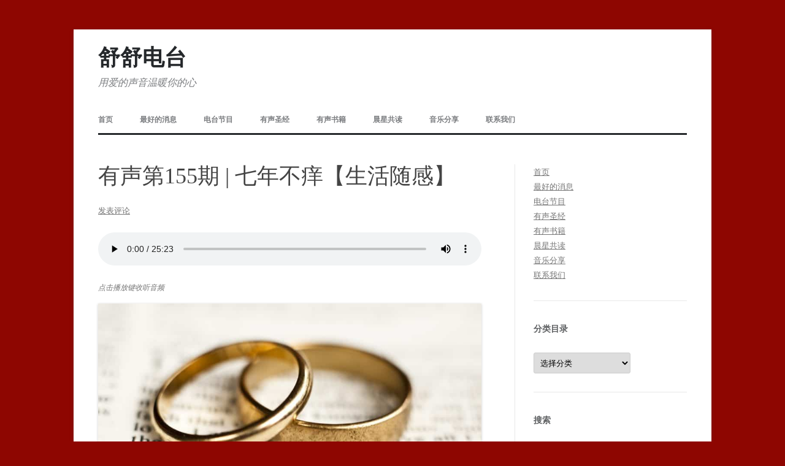

--- FILE ---
content_type: text/html; charset=UTF-8
request_url: http://shushufm.com/155-no-seven-year-itch/
body_size: 15800
content:
<!DOCTYPE html>
<!--[if IE 7]>
<html class="ie ie7" lang="zh-CN">
<![endif]-->
<!--[if IE 8]>
<html class="ie ie8" lang="zh-CN">
<![endif]-->
<!--[if !(IE 7) & !(IE 8)]><!-->
<html lang="zh-CN">
<!--<![endif]-->
<head>
<meta charset="UTF-8" />
<meta name="viewport" content="width=device-width" />
<title>有声第155期 | 七年不痒【生活随感】 | 舒舒电台</title>
<link rel="profile" href="http://gmpg.org/xfn/11" />
<link rel="pingback" href="http://shushufm.com/xmlrpc.php">
<!--[if lt IE 9]>
<script src="http://shushufm.com/wp-content/themes/twentytwelve/js/html5.js" type="text/javascript"></script>
<![endif]-->
<meta name='robots' content='max-image-preview:large' />
<link rel='dns-prefetch' href='//fonts.googleapis.com' />
<link rel='dns-prefetch' href='//s.w.org' />
<link href='https://fonts.gstatic.com' crossorigin rel='preconnect' />
<link rel="alternate" type="application/rss+xml" title="舒舒电台 &raquo; Feed" href="http://shushufm.com/feed/" />
<link rel="alternate" type="application/rss+xml" title="舒舒电台 &raquo; 评论Feed" href="http://shushufm.com/comments/feed/" />
<link rel="alternate" type="application/rss+xml" title="舒舒电台 &raquo; 有声第155期 | 七年不痒【生活随感】评论Feed" href="http://shushufm.com/155-no-seven-year-itch/feed/" />
<script type="text/javascript">
window._wpemojiSettings = {"baseUrl":"https:\/\/s.w.org\/images\/core\/emoji\/14.0.0\/72x72\/","ext":".png","svgUrl":"https:\/\/s.w.org\/images\/core\/emoji\/14.0.0\/svg\/","svgExt":".svg","source":{"concatemoji":"http:\/\/shushufm.com\/wp-includes\/js\/wp-emoji-release.min.js?ver=6.0.11"}};
/*! This file is auto-generated */
!function(e,a,t){var n,r,o,i=a.createElement("canvas"),p=i.getContext&&i.getContext("2d");function s(e,t){var a=String.fromCharCode,e=(p.clearRect(0,0,i.width,i.height),p.fillText(a.apply(this,e),0,0),i.toDataURL());return p.clearRect(0,0,i.width,i.height),p.fillText(a.apply(this,t),0,0),e===i.toDataURL()}function c(e){var t=a.createElement("script");t.src=e,t.defer=t.type="text/javascript",a.getElementsByTagName("head")[0].appendChild(t)}for(o=Array("flag","emoji"),t.supports={everything:!0,everythingExceptFlag:!0},r=0;r<o.length;r++)t.supports[o[r]]=function(e){if(!p||!p.fillText)return!1;switch(p.textBaseline="top",p.font="600 32px Arial",e){case"flag":return s([127987,65039,8205,9895,65039],[127987,65039,8203,9895,65039])?!1:!s([55356,56826,55356,56819],[55356,56826,8203,55356,56819])&&!s([55356,57332,56128,56423,56128,56418,56128,56421,56128,56430,56128,56423,56128,56447],[55356,57332,8203,56128,56423,8203,56128,56418,8203,56128,56421,8203,56128,56430,8203,56128,56423,8203,56128,56447]);case"emoji":return!s([129777,127995,8205,129778,127999],[129777,127995,8203,129778,127999])}return!1}(o[r]),t.supports.everything=t.supports.everything&&t.supports[o[r]],"flag"!==o[r]&&(t.supports.everythingExceptFlag=t.supports.everythingExceptFlag&&t.supports[o[r]]);t.supports.everythingExceptFlag=t.supports.everythingExceptFlag&&!t.supports.flag,t.DOMReady=!1,t.readyCallback=function(){t.DOMReady=!0},t.supports.everything||(n=function(){t.readyCallback()},a.addEventListener?(a.addEventListener("DOMContentLoaded",n,!1),e.addEventListener("load",n,!1)):(e.attachEvent("onload",n),a.attachEvent("onreadystatechange",function(){"complete"===a.readyState&&t.readyCallback()})),(e=t.source||{}).concatemoji?c(e.concatemoji):e.wpemoji&&e.twemoji&&(c(e.twemoji),c(e.wpemoji)))}(window,document,window._wpemojiSettings);
</script>
<style type="text/css">
img.wp-smiley,
img.emoji {
	display: inline !important;
	border: none !important;
	box-shadow: none !important;
	height: 1em !important;
	width: 1em !important;
	margin: 0 0.07em !important;
	vertical-align: -0.1em !important;
	background: none !important;
	padding: 0 !important;
}
</style>
	<link rel='stylesheet' id='wp-block-library-css'  href='http://shushufm.com/wp-includes/css/dist/block-library/style.min.css?ver=6.0.11' type='text/css' media='all' />
<style id='wp-block-library-theme-inline-css' type='text/css'>
.wp-block-audio figcaption{color:#555;font-size:13px;text-align:center}.is-dark-theme .wp-block-audio figcaption{color:hsla(0,0%,100%,.65)}.wp-block-code{border:1px solid #ccc;border-radius:4px;font-family:Menlo,Consolas,monaco,monospace;padding:.8em 1em}.wp-block-embed figcaption{color:#555;font-size:13px;text-align:center}.is-dark-theme .wp-block-embed figcaption{color:hsla(0,0%,100%,.65)}.blocks-gallery-caption{color:#555;font-size:13px;text-align:center}.is-dark-theme .blocks-gallery-caption{color:hsla(0,0%,100%,.65)}.wp-block-image figcaption{color:#555;font-size:13px;text-align:center}.is-dark-theme .wp-block-image figcaption{color:hsla(0,0%,100%,.65)}.wp-block-pullquote{border-top:4px solid;border-bottom:4px solid;margin-bottom:1.75em;color:currentColor}.wp-block-pullquote__citation,.wp-block-pullquote cite,.wp-block-pullquote footer{color:currentColor;text-transform:uppercase;font-size:.8125em;font-style:normal}.wp-block-quote{border-left:.25em solid;margin:0 0 1.75em;padding-left:1em}.wp-block-quote cite,.wp-block-quote footer{color:currentColor;font-size:.8125em;position:relative;font-style:normal}.wp-block-quote.has-text-align-right{border-left:none;border-right:.25em solid;padding-left:0;padding-right:1em}.wp-block-quote.has-text-align-center{border:none;padding-left:0}.wp-block-quote.is-large,.wp-block-quote.is-style-large,.wp-block-quote.is-style-plain{border:none}.wp-block-search .wp-block-search__label{font-weight:700}:where(.wp-block-group.has-background){padding:1.25em 2.375em}.wp-block-separator.has-css-opacity{opacity:.4}.wp-block-separator{border:none;border-bottom:2px solid;margin-left:auto;margin-right:auto}.wp-block-separator.has-alpha-channel-opacity{opacity:1}.wp-block-separator:not(.is-style-wide):not(.is-style-dots){width:100px}.wp-block-separator.has-background:not(.is-style-dots){border-bottom:none;height:1px}.wp-block-separator.has-background:not(.is-style-wide):not(.is-style-dots){height:2px}.wp-block-table thead{border-bottom:3px solid}.wp-block-table tfoot{border-top:3px solid}.wp-block-table td,.wp-block-table th{padding:.5em;border:1px solid;word-break:normal}.wp-block-table figcaption{color:#555;font-size:13px;text-align:center}.is-dark-theme .wp-block-table figcaption{color:hsla(0,0%,100%,.65)}.wp-block-video figcaption{color:#555;font-size:13px;text-align:center}.is-dark-theme .wp-block-video figcaption{color:hsla(0,0%,100%,.65)}.wp-block-template-part.has-background{padding:1.25em 2.375em;margin-top:0;margin-bottom:0}
</style>
<style id='global-styles-inline-css' type='text/css'>
body{--wp--preset--color--black: #000000;--wp--preset--color--cyan-bluish-gray: #abb8c3;--wp--preset--color--white: #fff;--wp--preset--color--pale-pink: #f78da7;--wp--preset--color--vivid-red: #cf2e2e;--wp--preset--color--luminous-vivid-orange: #ff6900;--wp--preset--color--luminous-vivid-amber: #fcb900;--wp--preset--color--light-green-cyan: #7bdcb5;--wp--preset--color--vivid-green-cyan: #00d084;--wp--preset--color--pale-cyan-blue: #8ed1fc;--wp--preset--color--vivid-cyan-blue: #0693e3;--wp--preset--color--vivid-purple: #9b51e0;--wp--preset--color--blue: #21759b;--wp--preset--color--dark-gray: #444;--wp--preset--color--medium-gray: #9f9f9f;--wp--preset--color--light-gray: #e6e6e6;--wp--preset--gradient--vivid-cyan-blue-to-vivid-purple: linear-gradient(135deg,rgba(6,147,227,1) 0%,rgb(155,81,224) 100%);--wp--preset--gradient--light-green-cyan-to-vivid-green-cyan: linear-gradient(135deg,rgb(122,220,180) 0%,rgb(0,208,130) 100%);--wp--preset--gradient--luminous-vivid-amber-to-luminous-vivid-orange: linear-gradient(135deg,rgba(252,185,0,1) 0%,rgba(255,105,0,1) 100%);--wp--preset--gradient--luminous-vivid-orange-to-vivid-red: linear-gradient(135deg,rgba(255,105,0,1) 0%,rgb(207,46,46) 100%);--wp--preset--gradient--very-light-gray-to-cyan-bluish-gray: linear-gradient(135deg,rgb(238,238,238) 0%,rgb(169,184,195) 100%);--wp--preset--gradient--cool-to-warm-spectrum: linear-gradient(135deg,rgb(74,234,220) 0%,rgb(151,120,209) 20%,rgb(207,42,186) 40%,rgb(238,44,130) 60%,rgb(251,105,98) 80%,rgb(254,248,76) 100%);--wp--preset--gradient--blush-light-purple: linear-gradient(135deg,rgb(255,206,236) 0%,rgb(152,150,240) 100%);--wp--preset--gradient--blush-bordeaux: linear-gradient(135deg,rgb(254,205,165) 0%,rgb(254,45,45) 50%,rgb(107,0,62) 100%);--wp--preset--gradient--luminous-dusk: linear-gradient(135deg,rgb(255,203,112) 0%,rgb(199,81,192) 50%,rgb(65,88,208) 100%);--wp--preset--gradient--pale-ocean: linear-gradient(135deg,rgb(255,245,203) 0%,rgb(182,227,212) 50%,rgb(51,167,181) 100%);--wp--preset--gradient--electric-grass: linear-gradient(135deg,rgb(202,248,128) 0%,rgb(113,206,126) 100%);--wp--preset--gradient--midnight: linear-gradient(135deg,rgb(2,3,129) 0%,rgb(40,116,252) 100%);--wp--preset--duotone--dark-grayscale: url('#wp-duotone-dark-grayscale');--wp--preset--duotone--grayscale: url('#wp-duotone-grayscale');--wp--preset--duotone--purple-yellow: url('#wp-duotone-purple-yellow');--wp--preset--duotone--blue-red: url('#wp-duotone-blue-red');--wp--preset--duotone--midnight: url('#wp-duotone-midnight');--wp--preset--duotone--magenta-yellow: url('#wp-duotone-magenta-yellow');--wp--preset--duotone--purple-green: url('#wp-duotone-purple-green');--wp--preset--duotone--blue-orange: url('#wp-duotone-blue-orange');--wp--preset--font-size--small: 13px;--wp--preset--font-size--medium: 20px;--wp--preset--font-size--large: 36px;--wp--preset--font-size--x-large: 42px;}.has-black-color{color: var(--wp--preset--color--black) !important;}.has-cyan-bluish-gray-color{color: var(--wp--preset--color--cyan-bluish-gray) !important;}.has-white-color{color: var(--wp--preset--color--white) !important;}.has-pale-pink-color{color: var(--wp--preset--color--pale-pink) !important;}.has-vivid-red-color{color: var(--wp--preset--color--vivid-red) !important;}.has-luminous-vivid-orange-color{color: var(--wp--preset--color--luminous-vivid-orange) !important;}.has-luminous-vivid-amber-color{color: var(--wp--preset--color--luminous-vivid-amber) !important;}.has-light-green-cyan-color{color: var(--wp--preset--color--light-green-cyan) !important;}.has-vivid-green-cyan-color{color: var(--wp--preset--color--vivid-green-cyan) !important;}.has-pale-cyan-blue-color{color: var(--wp--preset--color--pale-cyan-blue) !important;}.has-vivid-cyan-blue-color{color: var(--wp--preset--color--vivid-cyan-blue) !important;}.has-vivid-purple-color{color: var(--wp--preset--color--vivid-purple) !important;}.has-black-background-color{background-color: var(--wp--preset--color--black) !important;}.has-cyan-bluish-gray-background-color{background-color: var(--wp--preset--color--cyan-bluish-gray) !important;}.has-white-background-color{background-color: var(--wp--preset--color--white) !important;}.has-pale-pink-background-color{background-color: var(--wp--preset--color--pale-pink) !important;}.has-vivid-red-background-color{background-color: var(--wp--preset--color--vivid-red) !important;}.has-luminous-vivid-orange-background-color{background-color: var(--wp--preset--color--luminous-vivid-orange) !important;}.has-luminous-vivid-amber-background-color{background-color: var(--wp--preset--color--luminous-vivid-amber) !important;}.has-light-green-cyan-background-color{background-color: var(--wp--preset--color--light-green-cyan) !important;}.has-vivid-green-cyan-background-color{background-color: var(--wp--preset--color--vivid-green-cyan) !important;}.has-pale-cyan-blue-background-color{background-color: var(--wp--preset--color--pale-cyan-blue) !important;}.has-vivid-cyan-blue-background-color{background-color: var(--wp--preset--color--vivid-cyan-blue) !important;}.has-vivid-purple-background-color{background-color: var(--wp--preset--color--vivid-purple) !important;}.has-black-border-color{border-color: var(--wp--preset--color--black) !important;}.has-cyan-bluish-gray-border-color{border-color: var(--wp--preset--color--cyan-bluish-gray) !important;}.has-white-border-color{border-color: var(--wp--preset--color--white) !important;}.has-pale-pink-border-color{border-color: var(--wp--preset--color--pale-pink) !important;}.has-vivid-red-border-color{border-color: var(--wp--preset--color--vivid-red) !important;}.has-luminous-vivid-orange-border-color{border-color: var(--wp--preset--color--luminous-vivid-orange) !important;}.has-luminous-vivid-amber-border-color{border-color: var(--wp--preset--color--luminous-vivid-amber) !important;}.has-light-green-cyan-border-color{border-color: var(--wp--preset--color--light-green-cyan) !important;}.has-vivid-green-cyan-border-color{border-color: var(--wp--preset--color--vivid-green-cyan) !important;}.has-pale-cyan-blue-border-color{border-color: var(--wp--preset--color--pale-cyan-blue) !important;}.has-vivid-cyan-blue-border-color{border-color: var(--wp--preset--color--vivid-cyan-blue) !important;}.has-vivid-purple-border-color{border-color: var(--wp--preset--color--vivid-purple) !important;}.has-vivid-cyan-blue-to-vivid-purple-gradient-background{background: var(--wp--preset--gradient--vivid-cyan-blue-to-vivid-purple) !important;}.has-light-green-cyan-to-vivid-green-cyan-gradient-background{background: var(--wp--preset--gradient--light-green-cyan-to-vivid-green-cyan) !important;}.has-luminous-vivid-amber-to-luminous-vivid-orange-gradient-background{background: var(--wp--preset--gradient--luminous-vivid-amber-to-luminous-vivid-orange) !important;}.has-luminous-vivid-orange-to-vivid-red-gradient-background{background: var(--wp--preset--gradient--luminous-vivid-orange-to-vivid-red) !important;}.has-very-light-gray-to-cyan-bluish-gray-gradient-background{background: var(--wp--preset--gradient--very-light-gray-to-cyan-bluish-gray) !important;}.has-cool-to-warm-spectrum-gradient-background{background: var(--wp--preset--gradient--cool-to-warm-spectrum) !important;}.has-blush-light-purple-gradient-background{background: var(--wp--preset--gradient--blush-light-purple) !important;}.has-blush-bordeaux-gradient-background{background: var(--wp--preset--gradient--blush-bordeaux) !important;}.has-luminous-dusk-gradient-background{background: var(--wp--preset--gradient--luminous-dusk) !important;}.has-pale-ocean-gradient-background{background: var(--wp--preset--gradient--pale-ocean) !important;}.has-electric-grass-gradient-background{background: var(--wp--preset--gradient--electric-grass) !important;}.has-midnight-gradient-background{background: var(--wp--preset--gradient--midnight) !important;}.has-small-font-size{font-size: var(--wp--preset--font-size--small) !important;}.has-medium-font-size{font-size: var(--wp--preset--font-size--medium) !important;}.has-large-font-size{font-size: var(--wp--preset--font-size--large) !important;}.has-x-large-font-size{font-size: var(--wp--preset--font-size--x-large) !important;}
</style>
<link rel='stylesheet' id='contact-form-7-css'  href='http://shushufm.com/wp-content/plugins/contact-form-7/includes/css/styles.css?ver=5.1.7' type='text/css' media='all' />
<link rel='stylesheet' id='audioigniter-css'  href='http://shushufm.com/wp-content/plugins/audioigniter/player/build/style.css?ver=1.9.0' type='text/css' media='all' />
<link rel='stylesheet' id='twentytwelve-fonts-css'  href='https://fonts.googleapis.com/css?family=Open+Sans:400italic,700italic,400,700&#038;subset=latin,latin-ext' type='text/css' media='all' />
<link rel='stylesheet' id='twentytwelve-style-css'  href='http://shushufm.com/wp-content/themes/Jiu%20Perfect%20Theme/style.css?ver=6.0.11' type='text/css' media='all' />
<link rel='stylesheet' id='twentytwelve-block-style-css'  href='http://shushufm.com/wp-content/themes/twentytwelve/css/blocks.css?ver=20181230' type='text/css' media='all' />
<!--[if lt IE 9]>
<link rel='stylesheet' id='twentytwelve-ie-css'  href='http://shushufm.com/wp-content/themes/twentytwelve/css/ie.css?ver=20121010' type='text/css' media='all' />
<![endif]-->
<script type='text/javascript' src='http://shushufm.com/wp-includes/js/jquery/jquery.min.js?ver=3.6.0' id='jquery-core-js'></script>
<script type='text/javascript' src='http://shushufm.com/wp-includes/js/jquery/jquery-migrate.min.js?ver=3.3.2' id='jquery-migrate-js'></script>
<link rel="https://api.w.org/" href="http://shushufm.com/wp-json/" /><link rel="alternate" type="application/json" href="http://shushufm.com/wp-json/wp/v2/posts/2424" /><link rel="EditURI" type="application/rsd+xml" title="RSD" href="http://shushufm.com/xmlrpc.php?rsd" />
<link rel="wlwmanifest" type="application/wlwmanifest+xml" href="http://shushufm.com/wp-includes/wlwmanifest.xml" /> 
<meta name="generator" content="WordPress 6.0.11" />
<link rel="canonical" href="http://shushufm.com/155-no-seven-year-itch/" />
<link rel='shortlink' href='http://shushufm.com/?p=2424' />
<link rel="alternate" type="application/json+oembed" href="http://shushufm.com/wp-json/oembed/1.0/embed?url=http%3A%2F%2Fshushufm.com%2F155-no-seven-year-itch%2F" />
<link rel="alternate" type="text/xml+oembed" href="http://shushufm.com/wp-json/oembed/1.0/embed?url=http%3A%2F%2Fshushufm.com%2F155-no-seven-year-itch%2F&#038;format=xml" />
<style type="text/css" id="custom-background-css">
body.custom-background { background-color: #8e0601; }
</style>
	<link rel="icon" href="http://shushufm.com/wp-content/uploads/2022/10/cropped-爱的不朽传说-32x32.jpg" sizes="32x32" />
<link rel="icon" href="http://shushufm.com/wp-content/uploads/2022/10/cropped-爱的不朽传说-192x192.jpg" sizes="192x192" />
<link rel="apple-touch-icon" href="http://shushufm.com/wp-content/uploads/2022/10/cropped-爱的不朽传说-180x180.jpg" />
<meta name="msapplication-TileImage" content="http://shushufm.com/wp-content/uploads/2022/10/cropped-爱的不朽传说-270x270.jpg" />
</head>

<body class="post-template-default single single-post postid-2424 single-format-standard custom-background wp-embed-responsive custom-font-enabled single-author">
<svg xmlns="http://www.w3.org/2000/svg" viewBox="0 0 0 0" width="0" height="0" focusable="false" role="none" style="visibility: hidden; position: absolute; left: -9999px; overflow: hidden;" ><defs><filter id="wp-duotone-dark-grayscale"><feColorMatrix color-interpolation-filters="sRGB" type="matrix" values=" .299 .587 .114 0 0 .299 .587 .114 0 0 .299 .587 .114 0 0 .299 .587 .114 0 0 " /><feComponentTransfer color-interpolation-filters="sRGB" ><feFuncR type="table" tableValues="0 0.49803921568627" /><feFuncG type="table" tableValues="0 0.49803921568627" /><feFuncB type="table" tableValues="0 0.49803921568627" /><feFuncA type="table" tableValues="1 1" /></feComponentTransfer><feComposite in2="SourceGraphic" operator="in" /></filter></defs></svg><svg xmlns="http://www.w3.org/2000/svg" viewBox="0 0 0 0" width="0" height="0" focusable="false" role="none" style="visibility: hidden; position: absolute; left: -9999px; overflow: hidden;" ><defs><filter id="wp-duotone-grayscale"><feColorMatrix color-interpolation-filters="sRGB" type="matrix" values=" .299 .587 .114 0 0 .299 .587 .114 0 0 .299 .587 .114 0 0 .299 .587 .114 0 0 " /><feComponentTransfer color-interpolation-filters="sRGB" ><feFuncR type="table" tableValues="0 1" /><feFuncG type="table" tableValues="0 1" /><feFuncB type="table" tableValues="0 1" /><feFuncA type="table" tableValues="1 1" /></feComponentTransfer><feComposite in2="SourceGraphic" operator="in" /></filter></defs></svg><svg xmlns="http://www.w3.org/2000/svg" viewBox="0 0 0 0" width="0" height="0" focusable="false" role="none" style="visibility: hidden; position: absolute; left: -9999px; overflow: hidden;" ><defs><filter id="wp-duotone-purple-yellow"><feColorMatrix color-interpolation-filters="sRGB" type="matrix" values=" .299 .587 .114 0 0 .299 .587 .114 0 0 .299 .587 .114 0 0 .299 .587 .114 0 0 " /><feComponentTransfer color-interpolation-filters="sRGB" ><feFuncR type="table" tableValues="0.54901960784314 0.98823529411765" /><feFuncG type="table" tableValues="0 1" /><feFuncB type="table" tableValues="0.71764705882353 0.25490196078431" /><feFuncA type="table" tableValues="1 1" /></feComponentTransfer><feComposite in2="SourceGraphic" operator="in" /></filter></defs></svg><svg xmlns="http://www.w3.org/2000/svg" viewBox="0 0 0 0" width="0" height="0" focusable="false" role="none" style="visibility: hidden; position: absolute; left: -9999px; overflow: hidden;" ><defs><filter id="wp-duotone-blue-red"><feColorMatrix color-interpolation-filters="sRGB" type="matrix" values=" .299 .587 .114 0 0 .299 .587 .114 0 0 .299 .587 .114 0 0 .299 .587 .114 0 0 " /><feComponentTransfer color-interpolation-filters="sRGB" ><feFuncR type="table" tableValues="0 1" /><feFuncG type="table" tableValues="0 0.27843137254902" /><feFuncB type="table" tableValues="0.5921568627451 0.27843137254902" /><feFuncA type="table" tableValues="1 1" /></feComponentTransfer><feComposite in2="SourceGraphic" operator="in" /></filter></defs></svg><svg xmlns="http://www.w3.org/2000/svg" viewBox="0 0 0 0" width="0" height="0" focusable="false" role="none" style="visibility: hidden; position: absolute; left: -9999px; overflow: hidden;" ><defs><filter id="wp-duotone-midnight"><feColorMatrix color-interpolation-filters="sRGB" type="matrix" values=" .299 .587 .114 0 0 .299 .587 .114 0 0 .299 .587 .114 0 0 .299 .587 .114 0 0 " /><feComponentTransfer color-interpolation-filters="sRGB" ><feFuncR type="table" tableValues="0 0" /><feFuncG type="table" tableValues="0 0.64705882352941" /><feFuncB type="table" tableValues="0 1" /><feFuncA type="table" tableValues="1 1" /></feComponentTransfer><feComposite in2="SourceGraphic" operator="in" /></filter></defs></svg><svg xmlns="http://www.w3.org/2000/svg" viewBox="0 0 0 0" width="0" height="0" focusable="false" role="none" style="visibility: hidden; position: absolute; left: -9999px; overflow: hidden;" ><defs><filter id="wp-duotone-magenta-yellow"><feColorMatrix color-interpolation-filters="sRGB" type="matrix" values=" .299 .587 .114 0 0 .299 .587 .114 0 0 .299 .587 .114 0 0 .299 .587 .114 0 0 " /><feComponentTransfer color-interpolation-filters="sRGB" ><feFuncR type="table" tableValues="0.78039215686275 1" /><feFuncG type="table" tableValues="0 0.94901960784314" /><feFuncB type="table" tableValues="0.35294117647059 0.47058823529412" /><feFuncA type="table" tableValues="1 1" /></feComponentTransfer><feComposite in2="SourceGraphic" operator="in" /></filter></defs></svg><svg xmlns="http://www.w3.org/2000/svg" viewBox="0 0 0 0" width="0" height="0" focusable="false" role="none" style="visibility: hidden; position: absolute; left: -9999px; overflow: hidden;" ><defs><filter id="wp-duotone-purple-green"><feColorMatrix color-interpolation-filters="sRGB" type="matrix" values=" .299 .587 .114 0 0 .299 .587 .114 0 0 .299 .587 .114 0 0 .299 .587 .114 0 0 " /><feComponentTransfer color-interpolation-filters="sRGB" ><feFuncR type="table" tableValues="0.65098039215686 0.40392156862745" /><feFuncG type="table" tableValues="0 1" /><feFuncB type="table" tableValues="0.44705882352941 0.4" /><feFuncA type="table" tableValues="1 1" /></feComponentTransfer><feComposite in2="SourceGraphic" operator="in" /></filter></defs></svg><svg xmlns="http://www.w3.org/2000/svg" viewBox="0 0 0 0" width="0" height="0" focusable="false" role="none" style="visibility: hidden; position: absolute; left: -9999px; overflow: hidden;" ><defs><filter id="wp-duotone-blue-orange"><feColorMatrix color-interpolation-filters="sRGB" type="matrix" values=" .299 .587 .114 0 0 .299 .587 .114 0 0 .299 .587 .114 0 0 .299 .587 .114 0 0 " /><feComponentTransfer color-interpolation-filters="sRGB" ><feFuncR type="table" tableValues="0.098039215686275 1" /><feFuncG type="table" tableValues="0 0.66274509803922" /><feFuncB type="table" tableValues="0.84705882352941 0.41960784313725" /><feFuncA type="table" tableValues="1 1" /></feComponentTransfer><feComposite in2="SourceGraphic" operator="in" /></filter></defs></svg><div id="page" class="hfeed site">
	<header id="masthead" class="site-header" role="banner">
		<hgroup>
			<h1 class="site-title"><a href="http://shushufm.com/" title="舒舒电台" rel="home">舒舒电台</a></h1>
			<h2 class="site-description">用爱的声音温暖你的心</h2>
		</hgroup>

		<nav id="site-navigation" class="main-navigation" role="navigation">
			<button class="menu-toggle">菜单</button>
			<a class="assistive-text" href="#content" title="跳至正文">跳至正文</a>
			<div class="menu-menu-1-container"><ul id="menu-menu-1" class="nav-menu"><li id="menu-item-44" class="menu-item menu-item-type-post_type menu-item-object-page menu-item-home menu-item-44"><a href="http://shushufm.com/">首页</a></li>
<li id="menu-item-46" class="menu-item menu-item-type-post_type menu-item-object-page menu-item-46"><a href="http://shushufm.com/goodnews/">最好的消息</a></li>
<li id="menu-item-1690" class="menu-item menu-item-type-post_type menu-item-object-page menu-item-1690"><a href="http://shushufm.com/podcasts/">电台节目</a></li>
<li id="menu-item-4847" class="menu-item menu-item-type-post_type menu-item-object-page menu-item-4847"><a href="http://shushufm.com/audiobible/">有声圣经</a></li>
<li id="menu-item-116" class="menu-item menu-item-type-post_type menu-item-object-page menu-item-116"><a href="http://shushufm.com/audiobooks/">有声书籍</a></li>
<li id="menu-item-5183" class="menu-item menu-item-type-post_type menu-item-object-page menu-item-5183"><a href="http://shushufm.com/morningstar/">晨星共读</a></li>
<li id="menu-item-2090" class="menu-item menu-item-type-post_type menu-item-object-page menu-item-2090"><a href="http://shushufm.com/music/">音乐分享</a></li>
<li id="menu-item-45" class="menu-item menu-item-type-post_type menu-item-object-page menu-item-45"><a href="http://shushufm.com/contact/">联系我们</a></li>
</ul></div>		</nav><!-- #site-navigation -->

			</header><!-- #masthead -->

	<div id="main" class="wrapper">

	<div id="primary" class="site-content">
		<div id="content" role="main">

			
				
	<article id="post-2424" class="post-2424 post type-post status-publish format-standard hentry category-marriage-and-family">
				<header class="entry-header">
			
						<h1 class="entry-title">有声第155期 | 七年不痒【生活随感】</h1>
										<div class="comments-link">
					<a href="http://shushufm.com/155-no-seven-year-itch/#respond"><span class="leave-reply">发表评论</span></a>				</div><!-- .comments-link -->
					</header><!-- .entry-header -->

				<div class="entry-content">
			
<figure class="wp-block-audio"><audio controls src="http://shushufm.com/wp-content/uploads/2021/03/155.七年不痒【生活随感】.mp3"></audio><figcaption>点击播放键收听音频</figcaption></figure>



<figure class="wp-block-image"><img src="https://www.orlandodiocese.org/wp-content/uploads/2018/06/marriage-prep.jpg" alt=""/></figure>



<p>作者 | 舒舒</p>



<p>播音 | 舒舒</p>



<p></p>



<p>今年的结婚纪念日那天，我问先生：哇，一眨眼，就是七年了，痒不痒啊？</p>



<p>他说：Oh，7-year itch？No No No！</p>



<p>哈哈，美国人也有七年之痒一说！</p>



<p>我一时兴起去查了一下，原来我们是从西方世界学来的这个词。而他们呢，则是从玛丽莲.梦露主演的一部电影《七年之痒》中引用了这个词，进而衍生成了西方的谚语。那部《七年之痒》是1955年最卖座的电影，我们这些还不算太老的人当然是没有看过，不过梦露那与裙子在风中起舞的海报，我还是有些印象的。</p>



<p>说到痒不痒，又想起某日午夜，先生的手机突然响起来，我说谁这么晚打电话呀，讨厌讨厌，他说这么晚打电话的一定有急事，要接要接！哎，谁更有怜悯心肠一下子就见分晓。</p>



<p>原来是在外当兵的儿子，出啥事儿了呢？人家是向爸爸讨教有关爱情的问题，显然是自己的感情触礁了，深夜正独自懊恼。说急也不急，只是二十岁的年轻人打来电话咨询情感问题，当爹的受宠若惊啊。</p>



<p>先生笑着跟我说：“他在问——为什么你和Helen一起走过的七年看上去那么容易呢？”</p>



<p>我一下子睡意全消，激动地举手说到“哦，简单简单，我来回答！”（咦，为什么要举手呢？）</p>



<p>接着我就把第一时间划过脑海的金点子贡献出来了：</p>



<p>第一：你你你！！！</p>



<p>第二：我我我！！！</p>



<p>先生瞪大了双眼，虽然笑得更厉害，可明显是一脸茫然。聪明如他，都没有听懂，电话那头的孩子当然更是云里雾里，唉，看来还需要我慢条斯理地将我的美满婚姻秘诀展开论述。<strong>当然这只是我自己在我们这段婚姻中的体会，不一定在每个家庭里面都管用，因为每个人表达爱或感受到爱的途径各不相同。相信各家都会有自己独特的恩爱秘笈哈。</strong></p>



<p></p>



<hr class="wp-block-separator"/>



<p><strong>&nbsp;“你你你”</strong>的意思，就是我和先生都把对方的需要摆在先，做什么事情都会问：</p>



<p>——亲爱的你要吃什么？</p>



<p>——你要喝哪种饮料？</p>



<p>——你要看哪部电影？</p>



<p>——你想这两小时的家庭时光怎么度过？</p>



<p>——这次旅行你想去什么地方？</p>



<p>……</p>



<p>如果我定了想去哪里旅行，他就会去安排具体的行程计划，所以看起来还不是只因为想偷懒才让我做决定，哈哈。所以我们在一起的时候，不会为这些事情产生矛盾。很多次的搬家或者长途旅行结束后，我都格外感恩，因为许多人认为夫妻二人在这样的时候特别容易吵架闹别扭，而我们每次都是欢欢喜喜的，快乐，和谐，温馨，满足。</p>



<p>当然这样子也会产生一个问题：他要依我，我要依他，最后还是要有一个放弃自己意愿的人，因为我是妻子，要顺服丈夫嘛，那么自然就是我听他、他依我的次数比较多，哈哈！就算为这个争执不下，想象一下：</p>



<p>“这次你来定，我要去你喜欢的地方。”</p>



<p>“哎呀，不用不用啦，我随便去哪里都行，只要有你的地方就是天堂！”</p>



<p>“每次都听我的，我都不好意思啦，显得我很霸道似的。这次你定！”</p>



<p>“我只想让你高兴，满足你的梦想就是我最大的梦想！”</p>



<p>“……”</p>



<p>这样的争执岂不是会让婚姻越来越甜蜜吗，哪里会让婚姻成为战场或者爱情的坟墓呢？</p>



<p>也有人问过我，如果一方总是满足另一方的需要，而另一方却只总顾着自我满足，总是“我想要，我觉得，我来选”，那该怎么办呢？说实话，我觉得这样确实比较麻烦，你若是坚持自己的意见，那么两人可能就要闹矛盾。如果你一直顺着对方，那么Ta就有可能越来越不顾你的意见，不考虑你的需要，让你越来越感觉委屈，而且还纵容了他的自私。</p>



<p>也有可能其中一方说“你你你”的时候是懒得去想，懒得做计划，懒得担责任，还免得计划不完善出差错的时候被埋怨……</p>



<p>哦，还有一个极端的可能，如果一方有暴力倾向，Ta会将对方欺负到只敢说“你你你”，什么都是你来定吧，只因为不敢有意见。</p>



<p>这些都是要分别对待的问题，它们只是眼睛所能看到的冰山一角，海面以下藏着更大的需要处理的问题。</p>



<p>所以啦，再次强调，这只是在我们家里运作得比较好的模式，因为我们知道彼此都是全心为对方考虑，都不藏有自私的动机。</p>



<p>话说回来，我们俩都能这样做，也许很大一个原因是我们两人都曾经有过失败的婚姻，都非常珍惜现在能拥有彼此。岁月也让我们学到了谦卑、耐心和感恩。</p>



<p>我们越来越明白一个最简单的道理：一辈子的和谐美好的关系才是大事情，生活里的其它都是一些小事情，都是可以解决的小问题，没有什么值得我们去吵去争，去破坏最宝贵的关系。</p>



<p></p>



<hr class="wp-block-separator"/>



<p>“<strong>我我我</strong>”的意思就是，当生活里发生了状况，我们两人首先做的都是省察自己：</p>



<p>——哎呀，都怪我，没有事先查好这个店关门的时间，害得我们大家都浪费时间了。</p>



<p>——没事没事，也怪我，我也应该查一查的，不该那么依靠你，我也是想当然觉得应该开到6点钟的……</p>



<p>——抱歉抱歉，我又忘记电脑了，浪费时间，浪费油，我真没脑子。</p>



<p>——哎，我也不好，我没叮嘱你在上班前去看冰箱上的清单……</p>



<p>如果我实在也找不到自己错在哪里的时候，最起码我能做到的是不责备他。</p>



<p>而他呢，几乎从来没有责备过我，至少他都是用温和的口吻对我提出改进意见。比如：</p>



<p>“可不可以请你下一次把车停在你的车位，这样我回家的时候可以直接把车开进车库呢？”哈哈，这都怨我蹩脚的停车技术，有时候歪歪扭扭就歪到他的位置了。他这样讲，我当然会很乐意地回答：哦，不好意思，我下次注意。</p>



<p>可如果他说：“喂，你怎么每次都把车停到我这边了？能不能长点记性啊？”或者“怎么这么笨啊，停个车都停不好啊！”那肯定就是完全不一样的局面了，就算实在找不到反击的理由，我也会生气一会儿的。</p>



<p>数落埋怨于事无补，还要让对方的心情一落千丈再到万丈。再加上人都有一套与生俱来的“自我防御”系统，大多数情况下，一被对方指责，防御系统就开始全面启动，寻找各种理由自我开脱，再开始启动攻击模式，温馨的家立刻变为硝烟弥漫的战场。而一场厮杀过后，还经常会有冷战随之而来，哎呀，真是苦不堪言……</p>



<p>常有人开玩笑说，当你食指戳向别人的时候，有三个手指正朝自己指过去。所以，在我们家，这个“我我我”成为一个避免口角的好办法。责备模式无效又伤感情，破坏了多少甜蜜关系，坚决不可取。而且，其实无论在哪一种关系里面，一起想办法来有效解决当前的问题都会比责备抱怨更有帮助。</p>



<p>虽说，这“你你你”“我我我”听上去简单，做起来可不是那么容易呢。如果将顺序反过来也是要坏事儿的：先是万事都要顺我的意，我我我，一旦出了问题就全都是你的错，你你你，这样的相处绝对是会让人不痛快的。</p>



<p></p>



<hr class="wp-block-separator"/>



<p>当然，我说了半天，这也只不过是圣经当中“爱的颂歌”里面的两点：爱是不求自己的益处，爱是不计算人的恶。</p>



<p>而整首“爱的颂歌”是这样的: 爱是恒久忍耐，又有恩慈；爱是不嫉妒；爱是不自夸，不张狂，不做害羞的事，不求自己的益处，不轻易发怒，不计算人的恶，不喜欢不义，只喜欢真理；凡事包容，凡事相信，凡事盼望，凡事忍耐。爱是永不止息。</p>



<p>一旦夫妻二人都学习用这样的爱去爱对方，都成为“真爱达人”，那么甜美的婚姻就是随之而来水到渠成的副产品，其它各种各样的人际关系也都会受益。</p>



<p></p>



<hr class="wp-block-separator"/>



<p>要用我这个一拍脑袋想出来的简单招数来解密我们七年的幸福婚姻，在先生看来显然不够。结婚纪念日当天以及之后的几天他努力写了一篇长文，长到我没有胃口给他翻译。但是我可以截取当中一点来扩充我的理论，那就是：</p>



<p>我们的秘诀除了“你你你，我我我”之外，更重要的是“上帝”！</p>



<p>这一点呢，那天晚上我没有提，其实是因为我觉得它当然是美满婚姻的基石，也是婚姻的真正意义所在，在教会长大的孩子肯定也知道，已经理所当然到大家都心知肚明、无须再提了！</p>



<p>但再仔细一想，他是对的，还是要提，而且要将它列为第一关键要点。因为我们的婚姻并没有简单到只有“你我二人”之间的相处，别忘了，我们是有着九个孩子的很复杂的大家庭。要是没有上帝在我们当中坐阵指挥，能让我们分道扬镳的事情还真不止一两件。</p>



<p>Anyway，我记得他大概说过这样一些话：</p>



<p>过去七年中，我们一起解决了一个又一个生活上的难题，遵循的模式几乎都是差不多——我们都按照上帝所喜悦的方式去处理。（不过Helen很多次都是咬紧牙关去做的，因上帝喜悦的方式有时候并不是她喜欢的。）</p>



<p>我们一起面对过很多很多让人焦虑气馁的事情，我们也曾在某种程度上不同意对方的观点。但是我们这些年一直都坚持的是：</p>



<p>即使在情绪最糟糕的时候，我们都坚决不去用言语或行为故意伤害对方。</p>



<p>我们都尽力使用“解决问题模式”，而非“责备模式”。</p>



<p>即使在最黑暗的时候，我们也丝毫不怀疑对方的爱。</p>



<p>Helen这些年也有很多义工的服侍，写文章，做电台节目，帮助癌症病人等等，她能够做这些，我很支持她，也欣赏她，也给她实际的支持，比如帮她开车，或者回答她的一些读者听众的问题，还给她配音的一部影片做了英文字幕修改……当她内疚不能承担家中经济负担的时候，我会鼓励她继续做更重要的对别人生命有影响的事情。而我能够这样做，是因为我们两人都追求一个共同的目标：荣神益人。</p>



<p>Helen帮助我成为一个更好的父亲，不再因为要避免冲突而一味满足孩子们的要求。我也帮助她在效仿耶稣给出“无条件的爱”这一方面有很大成长。她的爱对我那些在前一次婚姻中受伤的孩子们有疗伤作用，在她身边越久的孩子疗效越明显，对这一点我最感恩。</p>



<p>这不就是基督徒的婚姻应该拥有的样式吗？上帝使用两个不完美的、有问题的人去彼此帮助，让他们都得到改变和成长，都朝着成熟的、正确的方向迈进，正所谓“铁磨铁，磨出刃”（箴言27:17）。</p>



<p></p>



<hr class="wp-block-separator"/>



<p>好吧，关于婚姻里那些琐碎的事情，什么夫妻关系、亲子关系、婆媳关系、家庭理财等等，别说是一篇文章，就是一本书，甚至十本书也讨论不完。</p>



<p>我们自己的“七年不痒之最重要秘诀”就是这些吧：</p>



<p>1.共读一本书——圣经，并努力好好行出来。其实就这一条做得好的话，其它什么都不用说了。</p>



<p>2.在婚姻的一切大小事件中都摆好这样一个次序——上帝，你，我。上帝是整个家庭的中心，祂的话是准则。然后都将对方的需要摆在先，出了状况都不去责备对方而是反省自己。</p>



<p>上面两条只是我们两人的婚姻基本原则，当然其它还有一些能够对婚姻有帮助的注意点，比如：</p>



<p>*要学着讲对方的“爱的语言”。如果太太最喜欢的是你帮忙做一点家务，你就算每天给她一束花她也不会感觉到你的爱。</p>



<p>*婚后还是要定期约会。形式不一定，主要就是让身心暂时离开孩子和繁琐的家务事吧，可以请人照看一下孩子，给爱情一点时间，别让爱熄了火！</p>



<p>*夫妻关系优先于和孩子的关系。夫妻二人给孩子最好的礼物除了正确的信仰就是幸福和谐的婚姻，不能围着孩子转，忽略了对方的感受。</p>



<p>*即使在某一刻你仿佛没有了爱，但也不要忘记尊重你面前的人，要尊重你孩子的父亲或母亲。</p>



<p>*感恩的心和发现闪光点的火眼金睛也很重要。人总有缺点，越被盯着看就越被放大。拿放大镜看优点吧，对双方都有好处。</p>



<p>总之，婚姻是最好的两个人学习互爱的课堂,婚姻是需要四手联弹才能合奏出来的美妙旋律。</p>



<p>让我们的婚姻都成为一场旅行吧，让累赘的行李越来越少，让脚步越走越轻，让两颗心越靠越近，彼此陪伴，彼此帮助，一起成长为上帝眼中的最好，一起走向圣洁美好的荣耀之门。</p>
					</div><!-- .entry-content -->
		
		<footer class="entry-meta">
			本条目发布于<a href="http://shushufm.com/155-no-seven-year-itch/" title="15:55" rel="bookmark"><time class="entry-date" datetime="2021-05-26T15:55:28-06:00">2021-05-26</time></a>。属于<a href="http://shushufm.com/category/khcb%e7%94%b5%e5%8f%b0%e8%8a%82%e7%9b%ae/marriage-and-family/" rel="category tag">婚恋家庭</a>分类。<span class="by-author">作者是<span class="author vcard"><a class="url fn n" href="http://shushufm.com/author/admin/" title="查看所有由admin发布的文章" rel="author">admin</a></span>。</span>								</footer><!-- .entry-meta -->
	</article><!-- #post -->

				<nav class="nav-single">
					<h3 class="assistive-text">文章导航</h3>
					<span class="nav-previous"><a href="http://shushufm.com/154-when-you-blame-your-children-for-ungratefulness/" rel="prev"><span class="meta-nav">&larr;</span> 有声第154期 | 当你责怪孩子不感恩的时候【生活随感】</a></span>
					<span class="nav-next"><a href="http://shushufm.com/156-fall-in-love-with-today/" rel="next">有声第156期 | 与今日恋爱【生活随感】 <span class="meta-nav">&rarr;</span></a></span>
				</nav><!-- .nav-single -->

				
<div id="comments" class="comments-area">

	
	
		<div id="respond" class="comment-respond">
		<h3 id="reply-title" class="comment-reply-title">发表评论 <small><a rel="nofollow" id="cancel-comment-reply-link" href="/155-no-seven-year-itch/#respond" style="display:none;">取消回复</a></small></h3><form action="http://shushufm.com/wp-comments-post.php" method="post" id="commentform" class="comment-form"><p class="comment-notes"><span id="email-notes">您的电子邮箱地址不会被公开。</span> <span class="required-field-message" aria-hidden="true">必填项已用<span class="required" aria-hidden="true">*</span>标注</span></p><p class="comment-form-comment"><label for="comment">评论 <span class="required" aria-hidden="true">*</span></label> <textarea id="comment" name="comment" cols="45" rows="8" maxlength="65525" required="required"></textarea></p><p class="comment-form-author"><label for="author">显示名称 <span class="required" aria-hidden="true">*</span></label> <input id="author" name="author" type="text" value="" size="30" maxlength="245" required="required" /></p>
<p class="comment-form-email"><label for="email">电子邮箱地址 <span class="required" aria-hidden="true">*</span></label> <input id="email" name="email" type="text" value="" size="30" maxlength="100" aria-describedby="email-notes" required="required" /></p>
<p class="comment-form-url"><label for="url">网站地址</label> <input id="url" name="url" type="text" value="" size="30" maxlength="200" /></p>
<p class="comment-form-cookies-consent"><input id="wp-comment-cookies-consent" name="wp-comment-cookies-consent" type="checkbox" value="yes" /> <label for="wp-comment-cookies-consent">在此浏览器中保存我的显示名称、邮箱地址和网站地址，以便下次评论时使用。</label></p>
<p class="form-submit"><input name="submit" type="submit" id="submit" class="submit" value="发表评论" /> <input type='hidden' name='comment_post_ID' value='2424' id='comment_post_ID' />
<input type='hidden' name='comment_parent' id='comment_parent' value='0' />
</p><p style="display: none;"><input type="hidden" id="akismet_comment_nonce" name="akismet_comment_nonce" value="e1aa14820c" /></p><p style="display: none !important;"><label>&#916;<textarea name="ak_hp_textarea" cols="45" rows="8" maxlength="100"></textarea></label><input type="hidden" id="ak_js_1" name="ak_js" value="182"/><script>document.getElementById( "ak_js_1" ).setAttribute( "value", ( new Date() ).getTime() );</script></p></form>	</div><!-- #respond -->
	
</div><!-- #comments .comments-area -->

			
		</div><!-- #content -->
	</div><!-- #primary -->


			<div id="secondary" class="widget-area" role="complementary">
			<aside id="nav_menu-2" class="widget widget_nav_menu"><div class="menu-menu-1-container"><ul id="menu-menu-2" class="menu"><li class="menu-item menu-item-type-post_type menu-item-object-page menu-item-home menu-item-44"><a href="http://shushufm.com/">首页</a></li>
<li class="menu-item menu-item-type-post_type menu-item-object-page menu-item-46"><a href="http://shushufm.com/goodnews/">最好的消息</a></li>
<li class="menu-item menu-item-type-post_type menu-item-object-page menu-item-1690"><a href="http://shushufm.com/podcasts/">电台节目</a></li>
<li class="menu-item menu-item-type-post_type menu-item-object-page menu-item-4847"><a href="http://shushufm.com/audiobible/">有声圣经</a></li>
<li class="menu-item menu-item-type-post_type menu-item-object-page menu-item-116"><a href="http://shushufm.com/audiobooks/">有声书籍</a></li>
<li class="menu-item menu-item-type-post_type menu-item-object-page menu-item-5183"><a href="http://shushufm.com/morningstar/">晨星共读</a></li>
<li class="menu-item menu-item-type-post_type menu-item-object-page menu-item-2090"><a href="http://shushufm.com/music/">音乐分享</a></li>
<li class="menu-item menu-item-type-post_type menu-item-object-page menu-item-45"><a href="http://shushufm.com/contact/">联系我们</a></li>
</ul></div></aside><aside id="categories-3" class="widget widget_categories"><h3 class="widget-title">分类目录</h3><form action="http://shushufm.com" method="get"><label class="screen-reader-text" for="cat">分类目录</label><select  name='cat' id='cat' class='postform' >
	<option value='-1'>选择分类</option>
	<option class="level-0" value="17">KHCB电台节目&nbsp;&nbsp;(249)</option>
	<option class="level-1" value="6">&nbsp;&nbsp;&nbsp;关于孩子&nbsp;&nbsp;(19)</option>
	<option class="level-1" value="12">&nbsp;&nbsp;&nbsp;好书共读&nbsp;&nbsp;(20)</option>
	<option class="level-1" value="5">&nbsp;&nbsp;&nbsp;婚恋家庭&nbsp;&nbsp;(25)</option>
	<option class="level-1" value="3">&nbsp;&nbsp;&nbsp;生活随感&nbsp;&nbsp;(85)</option>
	<option class="level-1" value="9">&nbsp;&nbsp;&nbsp;疑惑探讨&nbsp;&nbsp;(12)</option>
	<option class="level-1" value="7">&nbsp;&nbsp;&nbsp;直面苦难&nbsp;&nbsp;(34)</option>
	<option class="level-1" value="11">&nbsp;&nbsp;&nbsp;网络佳作&nbsp;&nbsp;(70)</option>
	<option class="level-1" value="10">&nbsp;&nbsp;&nbsp;见证如云&nbsp;&nbsp;(28)</option>
	<option class="level-1" value="8">&nbsp;&nbsp;&nbsp;音乐故事&nbsp;&nbsp;(3)</option>
	<option class="level-0" value="1">Uncategorized&nbsp;&nbsp;(42)</option>
	<option class="level-0" value="4">中英双语文章&nbsp;&nbsp;(5)</option>
	<option class="level-0" value="16">真爱会客室&nbsp;&nbsp;(1)</option>
	<option class="level-0" value="18">读书笔记&nbsp;&nbsp;(1)</option>
</select>
</form>
<script type="text/javascript">
/* <![CDATA[ */
(function() {
	var dropdown = document.getElementById( "cat" );
	function onCatChange() {
		if ( dropdown.options[ dropdown.selectedIndex ].value > 0 ) {
			dropdown.parentNode.submit();
		}
	}
	dropdown.onchange = onCatChange;
})();
/* ]]> */
</script>

			</aside><aside id="search-2" class="widget widget_search"><h3 class="widget-title">搜索</h3><form role="search" method="get" id="searchform" class="searchform" action="http://shushufm.com/">
				<div>
					<label class="screen-reader-text" for="s">搜索：</label>
					<input type="text" value="" name="s" id="s" />
					<input type="submit" id="searchsubmit" value="搜索" />
				</div>
			</form></aside>		</div><!-- #secondary -->
		</div><!-- #main .wrapper -->
	<footer id="colophon" role="contentinfo">
		<div class="site-info">
			    <a href="https://www.jiustore.com" title="Twenty twelve child theme">Jiu Perfect Theme</a> |
    						<a href="https://cn.wordpress.org/" class="imprint" title="优雅的个人发布平台">
				自豪地采用WordPress			</a>
		</div><!-- .site-info -->
	</footer><!-- #colophon -->
</div><!-- #page -->

<script type='text/javascript' id='contact-form-7-js-extra'>
/* <![CDATA[ */
var wpcf7 = {"apiSettings":{"root":"http:\/\/shushufm.com\/wp-json\/contact-form-7\/v1","namespace":"contact-form-7\/v1"}};
/* ]]> */
</script>
<script type='text/javascript' src='http://shushufm.com/wp-content/plugins/contact-form-7/includes/js/scripts.js?ver=5.1.7' id='contact-form-7-js'></script>
<script type='text/javascript' id='audioigniter-js-extra'>
/* <![CDATA[ */
var aiStrings = {"play_title":"Play %s","pause_title":"Pause %s","previous":"Previous track","next":"Next track","toggle_list_repeat":"Toggle track listing repeat","toggle_track_repeat":"Toggle track repeat","toggle_list_visible":"Toggle track listing visibility","buy_track":"Buy this track","download_track":"Download this track","volume_up":"Volume Up","volume_down":"Volume Down","open_track_lyrics":"Open track lyrics","set_playback_rate":"Set playback rate","skip_forward":"Skip forward","skip_backward":"Skip backward","shuffle":"Shuffle"};
/* ]]> */
</script>
<script type='text/javascript' src='http://shushufm.com/wp-content/plugins/audioigniter/player/build/app.js?ver=1.9.0' id='audioigniter-js'></script>
<script type='text/javascript' src='http://shushufm.com/wp-includes/js/comment-reply.min.js?ver=6.0.11' id='comment-reply-js'></script>
<script type='text/javascript' src='http://shushufm.com/wp-content/themes/twentytwelve/js/navigation.js?ver=20140711' id='twentytwelve-navigation-js'></script>
<script defer type='text/javascript' src='http://shushufm.com/wp-content/plugins/akismet/_inc/akismet-frontend.js?ver=1664378836' id='akismet-frontend-js'></script>
</body>
</html>


--- FILE ---
content_type: text/css
request_url: http://shushufm.com/wp-content/themes/Jiu%20Perfect%20Theme/style.css?ver=6.0.11
body_size: 928
content:
/*
Theme Name: Jiu Perfect Theme
Description: Jiu Perfect Child Theme of Twenty Twelve Theme from jiustore.com
Theme URI: https://www.jiustore.com
Author: Liu Wen Chang
Author URI: https://www.jiustore.com
Template: twentytwelve
Version: 1.0.0
*/
@import url(../twentytwelve/style.css);

h1{}
h2{}
h3{}

body {
    background: #B6BABD;
}

/* site title */
.site-header h1 a {
    font-family: 'Droid Serif', serif;
    font-size: 2.57rem;
    line-height: 2.57rem;
    color: #25282B;
}

.site-header h2 {
    font-family: Georgia, serif;
    color: #7c7e81;
    font-style: italic;
    font-size: 1.15rem;
}

/* nav */
.main-navigation ul.nav-menu, .main-navigation div.nav-menu > ul {
    border-bottom: .22rem solid #25282B;
    border-top: none;
}

.main-navigation li a {
    color: #7C7E81;
    font-weight: bold;
}

.main-navigation .current-menu-item > a, .main-navigation .current-menu-ancestor > a, .main-navigation .current_page_item > a, .main-navigation .current_page_ancestor > a{
    color:#4281B3;
}

/* blog entry */
.entry-header .entry-title {
    font-family: 'Droid Serif', serif;
    font-size: 2.57rem;
    line-height: 2.85rem;
}

.entry-header .entry-title a {
    color: #1E2124;
}

.entry-header .entry-title a:hover {
    color: #4281B3;
}

.site-content article{
    margin-bottom: 2.14286rem;
    border-bottom: .22rem solid #25282B;
}

footer.entry-meta{
    font-family:'Helvetica Neue', Helvetica, Arial;
}

/* widget */
.widget-area {
    border-left: .072rem solid #E8E8E8;
    padding-left: 2.14rem;
}

.widget-area #s{
    background: #F2F2F2;
    border-top: .072rem solid #A3A3A3;
    border-left: .072rem solid #A3A3A3;
    border-right: none;
    border-bottom: none;
    border-radius: 0;
}

#searchsubmit{
    background-color: #4281B3;
    background-image: none;
    background-repeat: no-repeat;
    border-radius: 0;
    color: #ffffff;
    font-size: 1rem;
    border: none;
}

.widget-area .widget{
    border-bottom: .072rem solid #E8E8E8;
    padding-bottom: 2.14rem;
    margin-bottom: 2.14rem;
}

.widget-area .widget h3 {
    color: #5F6163;
    font-family: 'Helvetica Neue', Helvetica, Arial, sans-serif;
    font-size: 1rem;
    font-weight: bold;
    text-transform: uppercase;
}
/* misc */
.more-link{
    background-color: #4281B3;
    border: medium none;
    color: #FFFFFF;
    cursor: pointer;
    display: inline-block;
    font-size: 1rem;
    font-weight: bold;
    height: 3rem;
    line-height: 3rem;
    padding: 0 1.43rem;
    text-align: center;
    text-decoration: none;
    text-transform: uppercase;
    width: auto;
}